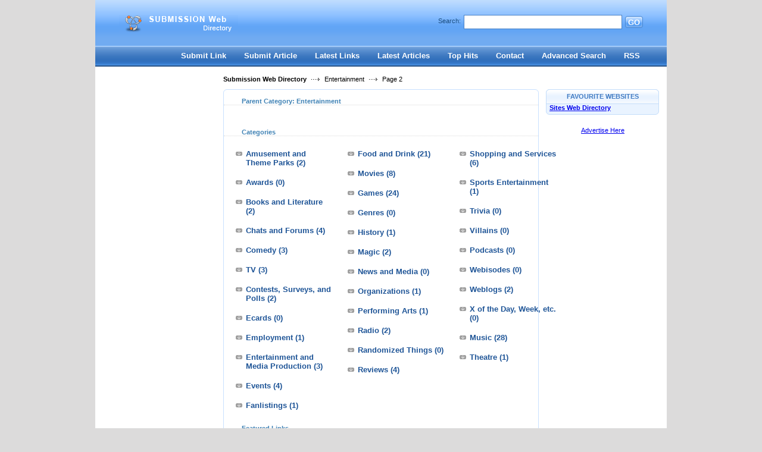

--- FILE ---
content_type: text/html; charset=utf-8
request_url: https://www.submissionwebdirectory.com/entertainment/page-2.html?s=H
body_size: 8359
content:
<!DOCTYPE html PUBLIC "-//W3C//DTD XHTML 1.0 Transitional//EN" "http://www.w3.org/TR/xhtml1/DTD/xhtml1-transitional.dtd">
<html xmlns="http://www.w3.org/1999/xhtml">
<head>
<title>Submission Marketing Web Directory- Entertainment &gt; Page 2  </title>
<meta http-equiv="Content-Type" content="text/html; charset=utf-8" />
<link rel="stylesheet" type="text/css" href="/templates/CloudBay/style/main.css" />
<meta name="keywords" content="amusement and theme parks,awards,books and literature,chats and forums,comedy,contests,surveys,and polls,ecards,employment,entertainment and media production,events,fanlistings,food and drink,games,genres,history,magic,movies,music,news and media" />
<meta name="description" content="Submission Web Directory" />
<meta name="author" content="Submission Web Directory" />
<meta name="copyright" content="Submission Web Directory" />
<meta name="generator" content="PHP Link Directory 4.0.0" />
<link rel="alternate" type="application/rss+xml" title="Entertainment" href="https://www.submissionwebdirectory.com//rss.phppage-2.html" />
<!--  
<script type="text/javascript" src="/libs/moodalbox/js/mootools.js"></script>
<script type="text/javascript" src="/libs/moodalbox/js/moodalbox.js"></script>
<link rel="stylesheet" href="/libs/moodalbox/css/moodalbox.css" type="text/css" media="screen" />
-->
</head>
<body><script type="text/javascript">


function increase_height() {
   height = parseInt(document.getElementById('slide').style.marginTop);
   if (height<110) {
      document.getElementById('slide').style.marginTop = eval(height+2)+"px";
      setTimeout("increase_height()",0.0001);
   } else {
      document.getElementById('panel').style.zIndex = 200;
   }
}

function decrease_height() {
   height = parseInt(document.getElementById('slide').style.marginTop);
   document.getElementById('panel').style.zIndex = -1;
   if (height>0) {
      document.getElementById('slide').style.marginTop = eval(height-2)+"px";
      setTimeout("decrease_height()",0.0001);
   }
}

function show_panel() {
  
   height = parseInt(document.getElementById('slide').style.marginTop);
   if (height>0) {
      decrease_height();
   } else {
      increase_height();
   }
   return false;
}

function ajaxFunction()
{

var xmlHttp;

try
  {
  // Firefox, Opera 8.0+, Safari
  xmlHttp=new XMLHttpRequest();
  }
catch (e)
  {
  // Internet Explorer
  try
    {
    xmlHttp=new ActiveXObject("Msxml2.XMLHTTP");
    }
  catch (e)
    {
    try
      {
      xmlHttp=new ActiveXObject("Microsoft.XMLHTTP");
      }
    catch (e)
      {
      alert("Your browser does not support AJAX!");
      return false;
      }
    }
  }
  xmlHttp.onreadystatechange=function()
    {
    if(xmlHttp.readyState==4)
      {
      }
    }
   var url = "https://www.submissionwebdirectory.com/update_session.php";

   xmlHttp.open("POST", url, false);
   xmlHttp.setRequestHeader( 
    'Content-Type', 
    'application/x-www-form-urlencoded; charset=UTF-8' 
); 
   xmlHttp.send('url='+window.location);
  }
</script>
</script>
<div class="header" style="height: auto; background: transparent;">
<div class="center" style="background: transparent;">
<div id="panel" style="z-index: -1;">
<form method="post" action="/login.php" onsubmit="ajaxFunction();">
<table border="0" align="center" width="40%" style="padding-top: 10px; padding-bottom: 10px; z-index: -1; height: 0px" id="panel_table" >
<tr>
</tr>
<tr>
<td>User:</td>
<td>
<input type="text" name="user" value="" size="20" maxlength="25" class="text" />
</td>
<td>Password:</td>
<td>
<input type="password" name="pass" value="" size="20" maxlength="25" class="text" />
</td>
<td><input type="submit" name="submit" value="Login" class="btn" /></td>
</tr>
<tr>
<td colspan="5" style="text-align: left;">
<input type="checkbox" name="rememberMe">&nbsp;&nbsp; Keep me logged in.
</td>        
</tr>
<tr>
<td colspan="5" style="text-align: right;">
<a href="/profile.php?mode=register" title="Register">Register</a>
&nbsp;|&nbsp;
<a href="/profile.php?mode=sendpassword" title="Recover your password">I forgot my password</a>
</td>
</tr>
</table>
</form>
</div>
</div></div>
<div style="clear: both;"></div>
<div class="header">
<div class="center">
<div class="headerLogo">
<a href="/"><img src="/templates/CloudBay/images/logo.gif" border="0" alt="Best directory Hosting VPS and other Business" title="Best directory Hosting VPS and other Business" /></a>
</div>
<form class="headerSearch" action="/index.php" method="get">
<label class="searchLabel">Search:</label>
<input class="searchInput" type="text" name="search" maxlength="250" value="" />
<div class="searchBtn">
<div class="searchBtnLeft"></div>
<button class="searchBtnCenter" type="submit">GO</button>
<div class="searchBtnRight"></div>
</div>
</form>
</div>
</div><div class="hMenuContainer"><div class="center"><div class="hMenu"><a href="/submit.php?c=176" title="Submit your link to the directory">Submit Link</a><a href="/submit_article.php?c=176" title="Submit your article to the directory">Submit Article</a><a href="/index.php?list=latest" title="Browse latest submitted links">Latest Links</a><a href="/index.php?list=latestarticles" title="Browse latest articles">Latest Articles</a><a href="/index.php?list=top" title="Browse most popular links">Top Hits</a><a href="/contact.php" title="Contact directory owner">Contact</a><a href="/search.php?type=advanced" title="Go to advanced search page" accesskey="4" rel="nofollow">Advanced Search</a><a href="/rss.php?c=176&amp;s=H&amp;p=21">RSS</a></div></div></div><div class="path"><a href="/" style="font-weight: bold;">Submission Web Directory</a> <img src="/templates/CloudBay/images/pathArrow.gif" alt=" - " /> <a href="/entertainment/" >Entertainment</a> <img src="/templates/CloudBay/images/pathArrow.gif" alt=" - " /> Page 2</div><div class="center1"><div class="leftContainer" style="width: 215px;">
<br/>
</div><div class="centerContainer"><div class="centerContainerT"></div><div class="centerContainerM"><h3>Parent Category: <span id="main_title">Entertainment</span></h3><div style="float: right"></div><div align="center" id="main_desc"></div><br/><br/><div></div>
<h3>Categories</h3><table border="0" cellpadding="0" cellspacing="2"><tr><td><div class="catHome"><h2><a class="catHomeMain" href="/entertainment/amusement_and_theme_parks/" title="Amusement and Theme Parks">Amusement and Theme Parks</a> <span class="catHomeCount">(2)</span></h2></div><div class="catHome"><h2><a class="catHomeMain" href="/entertainment/awards/" title="Awards">Awards</a> <span class="catHomeCount">(0)</span></h2></div><div class="catHome"><h2><a class="catHomeMain" href="/entertainment/books_and_literature/" title="Books and Literature">Books and Literature</a> <span class="catHomeCount">(2)</span></h2></div><div class="catHome"><h2><a class="catHomeMain" href="/entertainment/chats_and_forums/" title="Chats and Forums">Chats and Forums</a> <span class="catHomeCount">(4)</span></h2></div><div class="catHome"><h2><a class="catHomeMain" href="/entertainment/comedy/" title="Comedy">Comedy</a> <span class="catHomeCount">(3)</span></h2></div><div class="catHome"><h2><a class="catHomeMain" href="/entertainment/tv/" title="TV">TV</a> <span class="catHomeCount">(3)</span></h2></div><div class="catHome"><h2><a class="catHomeMain" href="/entertainment/contests_surveys_and_polls/" title="Contests, Surveys, and Polls">Contests, Surveys, and Polls</a> <span class="catHomeCount">(2)</span></h2></div><div class="catHome"><h2><a class="catHomeMain" href="/entertainment/ecards/" title="Ecards">Ecards</a> <span class="catHomeCount">(0)</span></h2></div><div class="catHome"><h2><a class="catHomeMain" href="/entertainment/employment/" title="Employment">Employment</a> <span class="catHomeCount">(1)</span></h2></div><div class="catHome"><h2><a class="catHomeMain" href="/entertainment/entertainment_and_media_production/" title="Entertainment and Media Production">Entertainment and Media Production</a> <span class="catHomeCount">(3)</span></h2></div><div class="catHome"><h2><a class="catHomeMain" href="/entertainment/events/" title="Events">Events</a> <span class="catHomeCount">(4)</span></h2></div><div class="catHome"><h2><a class="catHomeMain" href="/entertainment/fanlistings/" title="Fanlistings">Fanlistings</a> <span class="catHomeCount">(1)</span></h2></div></td><td><div class="catHome"><h2><a class="catHomeMain" href="/entertainment/food_and_drink/" title="Food and Drink">Food and Drink</a> <span class="catHomeCount">(21)</span></h2></div><div class="catHome"><h2><a class="catHomeMain" href="/entertainment/movies/" title="Movies">Movies</a> <span class="catHomeCount">(8)</span></h2></div><div class="catHome"><h2><a class="catHomeMain" href="/entertainment/games/" title="Games">Games</a> <span class="catHomeCount">(24)</span></h2></div><div class="catHome"><h2><a class="catHomeMain" href="/entertainment/genres/" title="Genres">Genres</a> <span class="catHomeCount">(0)</span></h2></div><div class="catHome"><h2><a class="catHomeMain" href="/entertainment/history/" title="History">History</a> <span class="catHomeCount">(1)</span></h2></div><div class="catHome"><h2><a class="catHomeMain" href="/entertainment/magic/" title="Magic">Magic</a> <span class="catHomeCount">(2)</span></h2></div><div class="catHome"><h2><a class="catHomeMain" href="/entertainment/news_and_media/" title="News and Media">News and Media</a> <span class="catHomeCount">(0)</span></h2></div><div class="catHome"><h2><a class="catHomeMain" href="/entertainment/organizations/" title="Organizations">Organizations</a> <span class="catHomeCount">(1)</span></h2></div><div class="catHome"><h2><a class="catHomeMain" href="/entertainment/performing_arts/" title="Performing Arts">Performing Arts</a> <span class="catHomeCount">(1)</span></h2></div><div class="catHome"><h2><a class="catHomeMain" href="/entertainment/radio/" title="Radio">Radio</a> <span class="catHomeCount">(2)</span></h2></div><div class="catHome"><h2><a class="catHomeMain" href="/entertainment/randomized_things/" title="Randomized Things">Randomized Things</a> <span class="catHomeCount">(0)</span></h2></div><div class="catHome"><h2><a class="catHomeMain" href="/entertainment/reviews/" title="Reviews">Reviews</a> <span class="catHomeCount">(4)</span></h2></div></td><td><div class="catHome"><h2><a class="catHomeMain" href="/entertainment/shopping_and_services/" title="Shopping and Services">Shopping and Services</a> <span class="catHomeCount">(6)</span></h2></div><div class="catHome"><h2><a class="catHomeMain" href="/entertainment/sports_entertainment/" title="Sports Entertainment">Sports Entertainment</a> <span class="catHomeCount">(1)</span></h2></div><div class="catHome"><h2><a class="catHomeMain" href="/entertainment/trivia/" title="Trivia">Trivia</a> <span class="catHomeCount">(0)</span></h2></div><div class="catHome"><h2><a class="catHomeMain" href="/entertainment/villains/" title="Villains">Villains</a> <span class="catHomeCount">(0)</span></h2></div><div class="catHome"><h2><a class="catHomeMain" href="/entertainment/podcasts/" title="Podcasts">Podcasts</a> <span class="catHomeCount">(0)</span></h2></div><div class="catHome"><h2><a class="catHomeMain" href="/entertainment/webisodes/" title="Webisodes">Webisodes</a> <span class="catHomeCount">(0)</span></h2></div><div class="catHome"><h2><a class="catHomeMain" href="/entertainment/weblogs/" title="Weblogs">Weblogs</a> <span class="catHomeCount">(2)</span></h2></div><div class="catHome"><h2><a class="catHomeMain" href="/entertainment/x_of_the_day_week_etc/" title="X of the Day, Week, etc.">X of the Day, Week, etc.</a> <span class="catHomeCount">(0)</span></h2></div><div class="catHome"><h2><a class="catHomeMain" href="/entertainment/music/" title="Music">Music</a> <span class="catHomeCount">(28)</span></h2></div><div class="catHome"><h2><a class="catHomeMain" href="/entertainment/theatre/" title="Theatre">Theatre</a> <span class="catHomeCount">(1)</span></h2></div></td></tr></table><h3>Featured Links</h3><table><tr><td><a class="link" id="id_2065185" href="https://shemalephonesex69.co.uk" title="Tranny phone sex"><span id="edittitle_2065185" class="link">Tranny phone sex</span>             </a><!--<span  id="edittitle_2065185" class="link">Tranny phone sex  </span>--><br/><p id="description2065185"><span id="editdescrip_2065185">The best tranny phone sex in England, many tgirls and trannies can give plenty of erotic chat to men looking for something very particular. These hot ladyboys are more than glad to have the opportunity to suck your big cock.</span> -&nbsp;<a class="readMore" href="/detail/tranny-phone-sex-2065185.htm" title="Read more about: Tranny phone sex">Read&nbsp;more</a></p><span style="color: #999;">https://shemalephonesex69.co.uk</span></td></tr><tr><td colspan="2"><span class="review"></span><div style="clear: both;"></div></div></td></tr><tr><td colspan="2"></td></tr></table>
<table><tr><td><a class="link" id="id_2685480" href="https://www.phonesex365.co.uk/" title="Phone sex UK"><span id="edittitle_2685480" class="link">Phone sex UK</span>             </a><!--<span  id="edittitle_2685480" class="link">Phone sex UK  </span>--><br/><p id="description2685480"><span id="editdescrip_2685480">www.phonesex365.co.uk is all about British phone sex, you can choose from many different services on premium rate numbers and talk directly with women and girls from all over the United Kingdom. Phone sex  UK is fun and really hot, you don’t find just matures and milfs but also mistresses and even shemales, so rest assured that you will enjoy it. Moreover, the price of the calls is really affordable, even though the quality and abilities of the phone sex operators are at the top.</span> -&nbsp;<a class="readMore" href="/detail/phone-sex-uk-2685480.htm" title="Read more about: Phone sex UK">Read&nbsp;more</a></p><span style="color: #999;">https://www.phonesex365.co.uk/</span></td></tr><tr><td colspan="2"><span class="review"></span><div style="clear: both;"></div></div></td></tr><tr><td colspan="2"></td></tr></table>
<table><tr><td><a class="link" id="id_2682430" href="http://www.beurette93.com/" title="Beurette au tel rose"><span id="edittitle_2682430" class="link">Beurette au tel rose</span>             </a><!--<span  id="edittitle_2682430" class="link">Beurette au tel rose  </span>--><br/><p id="description2682430"><span id="editdescrip_2682430">Le site www.beurette93.com nous offre beaucoup des beurettes bandantes et cochonnes, qui sont là pour t'aider à fare du sex au tel. Ces beurettes sont salopes, notamment la beurette qu'on appelle "beurette 93" parce que, évidement, elle est née dans le 1993.</span> -&nbsp;<a class="readMore" href="/detail/beurette-au-tel-rose-2682430.htm" title="Read more about: Beurette au tel rose">Read&nbsp;more</a></p><span style="color: #999;">http://www.beurette93.com/</span></td></tr><tr><td colspan="2"><span class="review"></span><div style="clear: both;"></div></div></td></tr><tr><td colspan="2"></td></tr></table>
<table><tr><td><a class="link" id="id_2633537" href="https://telrosepascherok.fr/" title="Tel rose pas cher"><span id="edittitle_2633537" class="link">Tel rose pas cher</span>             </a><!--<span  id="edittitle_2633537" class="link">Tel rose pas cher  </span>--><br/><p id="description2633537"><span id="editdescrip_2633537">Le téléphone rose pas cher pour tous ceux qui appel depuis la France, pour converser et baiser au tel avec des salopes françaises.</span> -&nbsp;<a class="readMore" href="/detail/tel-rose-pas-cher-2633537.htm" title="Read more about: Tel rose pas cher">Read&nbsp;more</a></p><span style="color: #999;">https://telrosepascherok.fr/</span></td></tr><tr><td colspan="2"><span class="review"></span><div style="clear: both;"></div></div></td></tr><tr><td colspan="2"></td></tr></table>
<table><tr><td><a class="link" id="id_2910811" href="https://telefonoeroticosvizzera24.ch/" title="Linea erotica Svizzera"><span id="edittitle_2910811" class="link">Linea erotica Svizzera</span>             </a><!--<span  id="edittitle_2910811" class="link">Linea erotica Svizzera  </span>--><br/><p id="description2910811"><span id="editdescrip_2910811">Linea erotica dalla Svizzera con call center in lingua italiana. Mature e troie in linea a basso costo con i numeri svizzeri 0906.</span> -&nbsp;<a class="readMore" href="/detail/linea-erotica-svizzera-2910811.htm" title="Read more about: Linea erotica Svizzera">Read&nbsp;more</a></p><span style="color: #999;">https://telefonoeroticosvizzera24.ch/</span></td></tr><tr><td colspan="2"><span class="review"></span><div style="clear: both;"></div></div></td></tr><tr><td colspan="2"></td></tr></table>
<table><tr><td><a class="link" id="id_2112878" href="http://www.massmoonwalkrentals.com" title="MASS Moonwalk Rentals &amp; Bounce Houses"><span id="edittitle_2112878" class="link">MASS Moonwalk Rentals &amp; Bounce Houses</span>             </a><!--<span  id="edittitle_2112878" class="link">MASS Moonwalk Rentals &amp; Bounce Houses  </span>--><br/><p id="description2112878"><span id="editdescrip_2112878">MASS Moonwalk Rentals is a full service party rental company in Massachusetts specializing in moonwalk rentals, bounce house rentals, obstacle courses, inflatable water slide rentals and party games such as laser tag, paintball and Knockerball Bubble Suit Rentals.</span> -&nbsp;<a class="readMore" href="/detail/mass-moonwalk-rentals-and-bounce-houses-2112878.htm" title="Read more about: MASS Moonwalk Rentals &amp; Bounce Houses">Read&nbsp;more</a></p><span style="color: #999;">http://www.massmoonwalkrentals.com</span></td></tr><tr><td colspan="2"><span class="review"></span><div style="clear: both;"></div></div></td></tr><tr><td colspan="2"></td></tr></table>
<table><tr><td><a class="link" id="id_2645119" href="https://aussiecasinohex.com/online-casinos/neosurf/" title="OzzieCasinoHEX"><span id="edittitle_2645119" class="link">OzzieCasinoHEX</span>             </a><!--<span  id="edittitle_2645119" class="link">OzzieCasinoHEX  </span>--><br/><p id="description2645119"><span id="editdescrip_2645119">Casino Hex is your Aussie guide in the world of online gambling. For the last five years we have been keeping an arm on the pulse of the industry, finding the best online casinos, casino games and providing reviews on them with all the useful information we could find.</span> -&nbsp;<a class="readMore" href="/detail/ozziecasinohex-2645119.htm" title="Read more about: OzzieCasinoHEX">Read&nbsp;more</a></p><span style="color: #999;">https://aussiecasinohex.com/online-casinos/neosurf/</span></td></tr><tr><td colspan="2"><span class="review"></span><div style="clear: both;"></div></div></td></tr><tr><td colspan="2"></td></tr></table>
<table><tr><td><a class="link" id="id_2908059" href="https://telefonsex69.dk/" title="Dansk telefonsex"><span id="edittitle_2908059" class="link">Dansk telefonsex</span>             </a><!--<span  id="edittitle_2908059" class="link">Dansk telefonsex  </span>--><br/><p id="description2908059"><span id="editdescrip_2908059">Dansk telefonsex med mange sludde piger og modne kvinder i telefonen.</span> -&nbsp;<a class="readMore" href="/detail/dansk-telefonsex-2908059.htm" title="Read more about: Dansk telefonsex">Read&nbsp;more</a></p><span style="color: #999;">https://telefonsex69.dk/</span></td></tr><tr><td colspan="2"><span class="review"></span><div style="clear: both;"></div></div></td></tr><tr><td colspan="2"></td></tr></table>
<table><tr><td><a class="link" id="id_2135707" href="https://www.shemalephonesex69.com" title="shemalephonesex69.com"><span id="edittitle_2135707" class="link">shemalephonesex69.com</span>             </a><!--<span  id="edittitle_2135707" class="link">shemalephonesex69.com  </span>--><br/><p id="description2135707"><span id="editdescrip_2135707">www.shemalephonesex69.com a great site for having a hard on with a filthy and horny shemale chick, enjoy the opportunity of having cheap shemale phone sex in the US!</span> -&nbsp;<a class="readMore" href="/detail/shemalephonesex69-com-2135707.htm" title="Read more about: shemalephonesex69.com">Read&nbsp;more</a></p><span style="color: #999;">https://www.shemalephonesex69.com</span></td></tr><tr><td colspan="2"><span class="review"></span><div style="clear: both;"></div></div></td></tr><tr><td colspan="2"></td></tr></table>
<table><tr><td><a class="link" id="id_2179761" href="https://www.reprightsongs.com" title="RepRightSongs"><span id="edittitle_2179761" class="link">RepRightSongs</span>             </a><!--<span  id="edittitle_2179761" class="link">RepRightSongs  </span>--><br/><p id="description2179761"><span id="editdescrip_2179761">Find a variety list of songs by various artists which include music videos of popular hits</span> -&nbsp;<a class="readMore" href="/detail/reprightsongs-2179761.htm" title="Read more about: RepRightSongs">Read&nbsp;more</a></p><span style="color: #999;">https://www.reprightsongs.com</span></td></tr><tr><td colspan="2"><span class="review"></span><div style="clear: both;"></div></div></td></tr><tr><td colspan="2"></td></tr></table>
<table><tr><td><a class="link" id="id_1802427" href="https://www.roro44.net/" title="Roro44"><span id="edittitle_1802427" class="link">Roro44</span>             </a><!--<span  id="edittitle_1802427" class="link">Roro44  </span>--><br/><p id="description1802427"><span id="editdescrip_1802427">Arabic entertainment gate, offers free services such as games, news, and  search feature for informations in several areas such as women, cars, nature, medicine, and technology, everything you need in one site .</span> -&nbsp;<a class="readMore" href="/detail/roro44-1802427.htm" title="Read more about: Roro44">Read&nbsp;more</a></p><span style="color: #999;">https://www.roro44.net/</span></td></tr><tr><td colspan="2"><span class="review"></span><div style="clear: both;"></div></div></td></tr><tr><td colspan="2"></td></tr></table>
<table><tr><td><a class="link" id="id_2115775" href="https://www.reprightsongs.com/2017/11/drake-songs-repped.html" title="Drake Songs [Video List]"><span id="edittitle_2115775" class="link">Drake Songs [Video List]</span>             </a><!--<span  id="edittitle_2115775" class="link">Drake Songs [Video List]  </span>--><br/><p id="description2115775"><span id="editdescrip_2115775">The Drake Songs Video List provides numerous songs by Drake with music videos to each. You will find music such as Drake Legend and what it is about. Drake Legend is precisely what ought to be at the forefront of your thoughts with regards to realizing what is coming down the road of you on the off chance that you invest the effort to end up who you need to be. 
Quit attempting to demonstrate your point to every other person and figure out how to do what it takes to wind up fruitful.</span> -&nbsp;<a class="readMore" href="/detail/drake-songs-video-list-2115775.htm" title="Read more about: Drake Songs [Video List]">Read&nbsp;more</a></p><span style="color: #999;">https://www.reprightsongs.com/2017/11/drake-songs-repped.html</span></td></tr><tr><td colspan="2"><span class="review"></span><div style="clear: both;"></div></div></td></tr><tr><td colspan="2"></td></tr></table>
<table><tr><td><a class="link" id="id_2629069" href="https://dominationphonesex24.co.uk/" title="Domination phone sex"><span id="edittitle_2629069" class="link">Domination phone sex</span>             </a><!--<span  id="edittitle_2629069" class="link">Domination phone sex  </span>--><br/><p id="description2629069"><span id="editdescrip_2629069">Dominationphonesex24.co.uk is the ideal site for those who want to be dominated and humiliated by a wicked mistress on the phone. You can call if you are in the UK. Rates are on the site.</span> -&nbsp;<a class="readMore" href="/detail/domination-phone-sex-2629069.htm" title="Read more about: Domination phone sex">Read&nbsp;more</a></p><span style="color: #999;">https://dominationphonesex24.co.uk/</span></td></tr><tr><td colspan="2"><span class="review"></span><div style="clear: both;"></div></div></td></tr><tr><td colspan="2"></td></tr></table>
<table><tr><td><a class="link" id="id_2678748" href="https://shemalephonesex24.uk/" title="Shemale phone sex 24"><span id="edittitle_2678748" class="link">Shemale phone sex 24</span>             </a><!--<span  id="edittitle_2678748" class="link">Shemale phone sex 24  </span>--><br/><p id="description2678748"><span id="editdescrip_2678748">One of the filthiest and hottest British shemale phone sex available now. Real shemales and hot trannies are always live on the phone to give the highest possible pleasure. They are dirty, horny and most of all this dicked ladies know how to please a man, they are both man and woman together, an incredible and fantastic experience that you must live in order to better understand your sexual orientation.</span> -&nbsp;<a class="readMore" href="/detail/shemale-phone-sex-24-2678748.htm" title="Read more about: Shemale phone sex 24">Read&nbsp;more</a></p><span style="color: #999;">https://shemalephonesex24.uk/</span></td></tr><tr><td colspan="2"><span class="review"></span><div style="clear: both;"></div></div></td></tr><tr><td colspan="2"></td></tr></table>
<table><tr><td><a class="link" id="id_2753010" href="https://telefonsexschweiz.ch/" title="Telefonsexschweiz.ch"><span id="edittitle_2753010" class="link">Telefonsexschweiz.ch</span>             </a><!--<span  id="edittitle_2753010" class="link">Telefonsexschweiz.ch  </span>--><br/><p id="description2753010"><span id="editdescrip_2753010">Der beste Telefonsex in der Schweiz, viele Schweizer Schlampen immer verfügbar. Rufen Sie jetzt an und sprechen Sie mit geilen Schweizerinnen.</span> -&nbsp;<a class="readMore" href="/detail/telefonsexschweiz-ch-2753010.htm" title="Read more about: Telefonsexschweiz.ch">Read&nbsp;more</a></p><span style="color: #999;">https://telefonsexschweiz.ch/</span></td></tr><tr><td colspan="2"><span class="review"></span><div style="clear: both;"></div></div></td></tr><tr><td colspan="2"></td></tr></table>
<h3>Links <span class="small" style="margin-left:50px;">Sort by: <span class="sort">Hits</span> | <a href="/entertainment/page-2.html?s=A">Alphabetical</a></span></h3><div id="links"><table><tr><td><a class="link" id="id_243" href="http://www.chicagotribune.com" title="Chicago Entertainment News: Celebrity News, Movie Reviews and ..."><span id="edittitle_243" class="link">Chicago Entertainment News: Celebrity News, Movie Reviews and ...</span>             </a><!--<span  id="edittitle_243" class="link">Chicago Entertainment News: Celebrity News, Movie Reviews and ...  </span>--><br/><p id="description243"><span id="editdescrip_243">Feb 22, 2010 ... From music to theater, the Chicago Tribune covers all of your Chicago   entertainment needs, including restaurants, arts and more.</span> -&nbsp;<a class="readMore" href="/detail/chicago-entertainment-news-celebrity-news-movie-reviews-and-243.htm" title="Read more about: Chicago Entertainment News: Celebrity News, Movie Reviews and ...">Read&nbsp;more</a></p><span style="color: #999;">http://www.chicagotribune.com</span></td></tr><tr><td colspan="2"><span class="review"></span><div style="clear: both;"></div></div></td></tr><tr><td colspan="2"></td></tr></table>
<table><tr><td><a class="link" id="id_236" href="http://www.latimes.com" title="Los Angeles Times -- Entertainment - latimes.com"><span id="edittitle_236" class="link">Los Angeles Times -- Entertainment - latimes.com</span>             </a><!--<span  id="edittitle_236" class="link">Los Angeles Times -- Entertainment - latimes.com  </span>--><br/><p id="description236"><span id="editdescrip_236">Headline news, feature articles, photographs, blogs, critics and columnists from   the US newspaper.</span> -&nbsp;<a class="readMore" href="/detail/los-angeles-times--entertainment--latimes-com-236.htm" title="Read more about: Los Angeles Times -- Entertainment - latimes.com">Read&nbsp;more</a></p><span style="color: #999;">http://www.latimes.com</span></td></tr><tr><td colspan="2"><span class="review"></span><div style="clear: both;"></div></div></td></tr><tr><td colspan="2"></td></tr></table>
<table><tr><td><a class="link" id="id_233" href="http://news.yahoo.com" title="The top entertainment news headlines - Yahoo! News"><span id="edittitle_233" class="link">The top entertainment news headlines - Yahoo! News</span>             </a><!--<span  id="edittitle_233" class="link">The top entertainment news headlines - Yahoo! News  </span>--><br/><p id="description233"><span id="editdescrip_233">Use Yahoo! News to find breaking entertainment news, the latest headlines,   celebrity photos, fashion, movies, music, and more.</span> -&nbsp;<a class="readMore" href="/detail/the-top-entertainment-news-headlines--yahoo-news-233.htm" title="Read more about: The top entertainment news headlines - Yahoo! News">Read&nbsp;more</a></p><span style="color: #999;">http://news.yahoo.com</span></td></tr><tr><td colspan="2"><span class="review"></span><div style="clear: both;"></div></div></td></tr><tr><td colspan="2"></td></tr></table>
<table><tr><td><a class="link" id="id_242" href="http://www.topix.com" title="Entertainment News - Topix"><span id="edittitle_242" class="link">Entertainment News - Topix</span>             </a><!--<span  id="edittitle_242" class="link">Entertainment News - Topix  </span>--><br/><p id="description242"><span id="editdescrip_242">News on Entertainment continually updated from thousands of sources around the   net.</span> -&nbsp;<a class="readMore" href="/detail/entertainment-news--topix-242.htm" title="Read more about: Entertainment News - Topix">Read&nbsp;more</a></p><span style="color: #999;">http://www.topix.com</span></td></tr><tr><td colspan="2"><span class="review"></span><div style="clear: both;"></div></div></td></tr><tr><td colspan="2"></td></tr></table>
<table><tr><td><a class="link" id="id_244" href="http://www.huffingtonpost.com" title="Entertainment News and Opinion on The Huffington Post"><span id="edittitle_244" class="link">Entertainment News and Opinion on The Huffington Post</span>             </a><!--<span  id="edittitle_244" class="link">Entertainment News and Opinion on The Huffington Post  </span>--><br/><p id="description244"><span id="editdescrip_244">Mar 5, 2010 ... Entertainment News and Opinion. ... Home; Politics; Media; Entertainment; Sports  ; Comedy; Business; Living; Style; Green ...</span> -&nbsp;<a class="readMore" href="/detail/entertainment-news-and-opinion-on-the-huffington-post-244.htm" title="Read more about: Entertainment News and Opinion on The Huffington Post">Read&nbsp;more</a></p><span style="color: #999;">http://www.huffingtonpost.com</span></td></tr><tr><td colspan="2"><span class="review"></span><div style="clear: both;"></div></div></td></tr><tr><td colspan="2"></td></tr></table>
<table><tr><td><a class="link" id="id_226" href="http://www.sfgate.com" title="SFGate Entertainment — Guide to arts, culture, nightlife and ..."><span id="edittitle_226" class="link">SFGate Entertainment — Guide to arts, culture, nightlife and ...</span>             </a><!--<span  id="edittitle_226" class="link">SFGate Entertainment — Guide to arts, culture, nightlife and ...  </span>--><br/><p id="description226"><span id="editdescrip_226">Feb 24, 2010 ... Entertainment: Home. advertisement | your ad here ... Entertainment. Wednesday   February 24, 2010 Updated 11:36 PM PST. Entertainment Feature ...</span> -&nbsp;<a class="readMore" href="/detail/sfgate-entertainment-guide-to-arts-culture-nightlife-and-226.htm" title="Read more about: SFGate Entertainment — Guide to arts, culture, nightlife and ...">Read&nbsp;more</a></p><span style="color: #999;">http://www.sfgate.com</span></td></tr><tr><td colspan="2"><span class="review"></span><div style="clear: both;"></div></div></td></tr><tr><td colspan="2"></td></tr></table>
<table><tr><td><a class="link" id="id_234" href="http://abcnews.go.com" title="Entertainment Index - ABC News"><span id="edittitle_234" class="link">Entertainment Index - ABC News</span>             </a><!--<span  id="edittitle_234" class="link">Entertainment Index - ABC News  </span>--><br/><p id="description234"><span id="editdescrip_234">Headlines from the network and other sources, as well as downloads of trailers   and clips.</span> -&nbsp;<a class="readMore" href="/detail/entertainment-index--abc-news-234.htm" title="Read more about: Entertainment Index - ABC News">Read&nbsp;more</a></p><span style="color: #999;">http://abcnews.go.com</span></td></tr><tr><td colspan="2"><span class="review"></span><div style="clear: both;"></div></div></td></tr><tr><td colspan="2"></td></tr></table>
<table><tr><td><a class="link" id="id_239" href="http://www.entertainmentcareers.net" title="Entertainment Jobs and Internships at EntertainmentCareers.Net®"><span id="edittitle_239" class="link">Entertainment Jobs and Internships at EntertainmentCareers.Net®</span>             </a><!--<span  id="edittitle_239" class="link">Entertainment Jobs and Internships at EntertainmentCareers.Net®  </span>--><br/><p id="description239"><span id="editdescrip_239">Entertainment Jobs in film Television music animation Studios Networks: Disney,   Fox, New Line, Paramount, Sony, Universal, Warner Bros. more.</span> -&nbsp;<a class="readMore" href="/detail/entertainment-jobs-and-internships-at-entertainmentcareers-net-239.htm" title="Read more about: Entertainment Jobs and Internships at EntertainmentCareers.Net®">Read&nbsp;more</a></p><span style="color: #999;">http://www.entertainmentcareers.net</span></td></tr><tr><td colspan="2"><span class="review"></span><div style="clear: both;"></div></div></td></tr><tr><td colspan="2"></td></tr></table>
<table><tr><td><a class="link" id="id_225" href="http://www.ew.com" title="Entertainment Weekly&#039;s EW.com | Entertainment News | TV News | TV ..."><span id="edittitle_225" class="link">Entertainment Weekly&#039;s EW.com | Entertainment News | TV News | TV ...</span>             </a><!--<span  id="edittitle_225" class="link">Entertainment Weekly&#039;s EW.com | Entertainment News | TV News | TV ...  </span>--><br/><p id="description225"><span id="editdescrip_225">Mar 5, 2010 ... Breaking entertainment news on celebrities, TV shows, movies, music and books.   Celebrity interviews, movie and DVD reviews including top ...</span> -&nbsp;<a class="readMore" href="/detail/entertainment-weeklys-ew-com--entertainment-news--tv-news--tv-225.htm" title="Read more about: Entertainment Weekly&#039;s EW.com | Entertainment News | TV News | TV ...">Read&nbsp;more</a></p><span style="color: #999;">http://www.ew.com</span></td></tr><tr><td colspan="2"><span class="review"></span><div style="clear: both;"></div></div></td></tr><tr><td colspan="2"></td></tr></table>
</div><br /><div id="links"></div><div align="center">No News In This Category</div><br /><script type="text/javascript">/* <![CDATA[ */var root = '';
      var a = document.getElementsByTagName("a");
      for(i = 0; i< a.length; i++)
         if(a[i].id != '')
            a[i].onclick = count_link;
      function count_link() {
         i = new Image();
         i.src= root+'/cl.php?id='+this.id;
         return true;
      }
      /* ]]> */</script><div class="navig"><div class="mainPaging"><div class="pagingLinks"><a href="/entertainment/?s=H">Previous</a>  <a href="/entertainment/?s=H">1</a>  [2]  </div></div>Total records: 29</div><div style="clear: both"></div></div><div class="centerContainerB"></div></div><div class="rightContainer">
<div class="box">
<div class="boxTopLeft"></div>
<div class="boxTopCenter">Favourite Websites</div>
<div class="boxTopRight"></div>
<div class="boxMiddle">
&nbsp;&nbsp;<a href="https://www.siteswebdirectory.com/" rel=”nofollow” target="_blank"><b>Sites Web Directory</b></a><br />
</div>
<div class="boxBottom"></div>
</div></div>
<div class="rightContainer">
</div>
<center>
<a href="https://www.submissionwebdirectory.com/Advertisement.html">Advertise Here</a><br />
</center>
<br />
<center>
</center><div style="clear: both; height: 30px;"></div></div><div class="footer"><a href="https://www.submissionwebdirectory.com" title="Web Hosting and other businesses Directory">Promotion Directory Web Hosting Companies and other businesses Directory</a>Our Privacy <a rel="nofollow" href="https://www.submissionwebdirectory.com/privacy__policy.html">Policy</a></div>
<script type="text/javascript">
var gaJsHost = (("https:" == document.location.protocol) ? "https://ssl." : "https://www.");
document.write(unescape("%3Cscript src='" + gaJsHost + "google-analytics.com/ga.js' type='text/javascript'%3E%3C/script%3E"));
</script>
<script type="text/javascript">
try {
var pageTracker = _gat._getTracker("UA-12867407-7");
pageTracker._trackPageview();
} catch(err) {}</script>
<!-- Default Statcounter code for Submissionwebdirectory.comhttp://www.submissionwebdirectory.com --><script type="text/javascript">var sc_project=12114298;var sc_invisible=1;var sc_security="8cef8489";var sc_https=1;var sc_remove_link=1;</script><script type="text/javascript"src="https://www.statcounter.com/counter/counter.js"async></script><noscript><div class="statcounter"><img class="statcounter"src="https://c.statcounter.com/12114298/0/8cef8489/1/"alt="Web Analytics"></div></noscript><!-- End of Statcounter Code --><script defer src="https://static.cloudflareinsights.com/beacon.min.js/vcd15cbe7772f49c399c6a5babf22c1241717689176015" integrity="sha512-ZpsOmlRQV6y907TI0dKBHq9Md29nnaEIPlkf84rnaERnq6zvWvPUqr2ft8M1aS28oN72PdrCzSjY4U6VaAw1EQ==" data-cf-beacon='{"version":"2024.11.0","token":"8309c61df7a74811a6d963fa2e1b7a99","r":1,"server_timing":{"name":{"cfCacheStatus":true,"cfEdge":true,"cfExtPri":true,"cfL4":true,"cfOrigin":true,"cfSpeedBrain":true},"location_startswith":null}}' crossorigin="anonymous"></script>
</body></html>